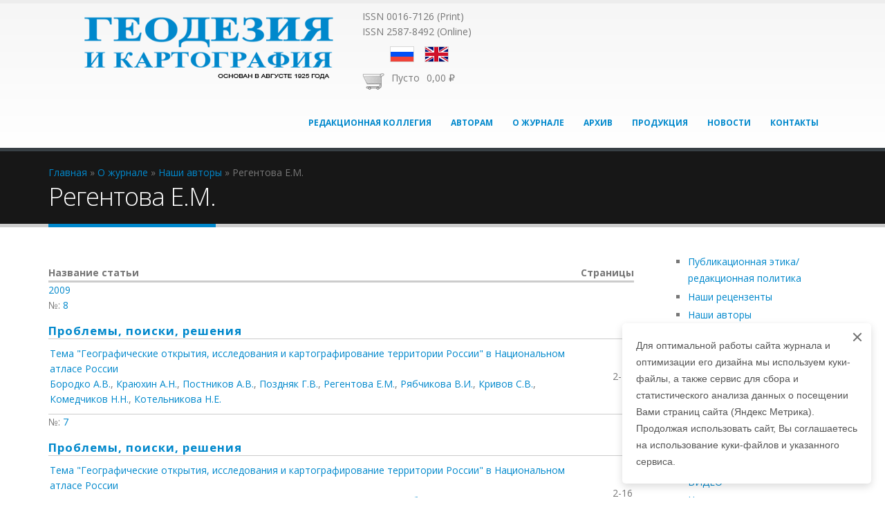

--- FILE ---
content_type: text/html; charset=utf-8
request_url: https://geocartography.ru/about_us/our_authors/regentova-em
body_size: 7986
content:
<!DOCTYPE html>
<!--[if lt IE 7]> <html class="ie6 ie" lang="ru" dir="ltr"> <![endif]-->
<!--[if IE 7]>    <html class="ie7 ie" lang="ru" dir="ltr"> <![endif]-->
<!--[if IE 8]>    <html class="ie8 ie" lang="ru" dir="ltr"> <![endif]-->
<!--[if gt IE 8]> <!--> <html class="" lang="ru" dir="ltr"> <!--<![endif]-->
<head>
<meta http-equiv="Content-Type" content="text/html; charset=utf-8" />
<link rel="shortcut icon" href="https://geocartography.ru/sites/default/files/favicon_0.ico" type="image/vnd.microsoft.icon" />
<link rel="apple-touch-icon" href="https://geocartography.ru/sites/default/files/apple-touch-icon-precomposed-76.png" type="image/png" />
<link rel="apple-touch-icon-precomposed" href="https://geocartography.ru/sites/default/files/2_apple-touch-icon-precomposed-180.png" type="image/png" />
<meta name="viewport" content="width=device-width, initial-scale=1, maximum-scale=1" />
<meta name="abstract" content="Официальный сайт журнала &quot;Геодезия и картография&quot;. Журнал зарегистрирован ВАК Минобрнауки России как издание, в котором ученые страны могут размещать статьи, учитываемые при защите научных степеней кандидатов и докторов технических наук. Издание признано официальным органом геодезических служб стран СНГ. Издается с августа 1925 г." />
<meta name="keywords" content="Официальный сайт журнала &quot;Геодезия и картография&quot;, геодезия и картография" />
<link href="//netdna.bootstrapcdn.com/font-awesome/4.1.0/css/font-awesome.min.css" rel="stylesheet" type="text/css" media="screen" />
<link rel="canonical" href="https://geocartography.ru/about_us/our_authors/regentova-em" />
<link rel="shortlink" href="https://geocartography.ru/taxonomy/term/19421" />
<title>Регентова Е.М. | Журнал "Геодезия и картография"</title>
<link type="text/css" rel="stylesheet" href="https://geocartography.ru/sites/default/files/css/css_2riIE7I25FeJ7iIRRh08TelhpMMk7uS8DvH_y9OGDQE.css" media="all" />
<link type="text/css" rel="stylesheet" href="https://geocartography.ru/sites/default/files/css/css_4Cho4aMV6IDVMUpzS3QVVFeyTpUSPLlPIJVCouB4UmI.css" media="all" />
<link type="text/css" rel="stylesheet" href="https://geocartography.ru/sites/default/files/css/css_6nA6EFAaaYDMQv-YdYqovncsh5_un5Hw55FnooRQ8Fo.css" media="all" />
<link type="text/css" rel="stylesheet" href="https://geocartography.ru/sites/default/files/css/css_Xr-12CVgvcURERbP1mtKEXxDSwc9xyUeTVjXyCCjj9s.css" media="all" />
<link type="text/css" rel="stylesheet" href="https://geocartography.ru/sites/all/themes/Porto/css/less/skin.less?sypq0r" media="all" />
<script type="text/javascript" src="//code.jquery.com/jquery-1.7.2.min.js"></script>
<script type="text/javascript">
<!--//--><![CDATA[//><!--
window.jQuery || document.write("<script src='/sites/all/modules/jquery_update/replace/jquery/1.7/jquery.min.js'>\x3C/script>")
//--><!]]>
</script>
<script type="text/javascript" src="https://geocartography.ru/sites/default/files/js/js_CvBAkLXOMpmrOGqkRjN6mz96niqjy70KIqqiRD1-CTo.js"></script>
<script type="text/javascript" src="https://geocartography.ru/sites/default/files/js/js_A5FIZKAzHMFJ0IpOpKmWF3iKiXHuqT0L9XYtpOZSZs8.js"></script>
<script type="text/javascript" src="https://geocartography.ru/sites/default/files/js/js_sZoGdZr8aq7g0rimQPEIPTA-sXal-GrwU7rimRaI3jA.js"></script>
<script type="text/javascript" src="https://geocartography.ru/sites/default/files/js/js_8b_PJzu1-A-N1_kk008nKaltAW9Nf0F7_cMLeRSBPqE.js"></script>
<script type="text/javascript">
<!--//--><![CDATA[//><!--
jQuery.extend(Drupal.settings, {"basePath":"\/","pathPrefix":"","setHasJsCookie":0,"ajaxPageState":{"theme":"porto_sub","theme_token":"e-5gjcWZ46EcBM2-j85X0LsDt2aDLCj7yGL1jgOL2fU","jquery_version":"1.7","js":{"\/\/code.jquery.com\/jquery-1.7.2.min.js":1,"0":1,"misc\/jquery-extend-3.4.0.js":1,"misc\/jquery-html-prefilter-3.5.0-backport.js":1,"misc\/jquery.once.js":1,"misc\/drupal.js":1,"misc\/ajax.js":1,"sites\/all\/modules\/jquery_update\/js\/jquery_update.js":1,"misc\/progress.js":1,"sites\/all\/modules\/dc_ajax_add_cart\/js\/dc_ajax_add_cart_html.js":1,"public:\/\/languages\/ru_OSo1FJITvO0M8MmCksSJvpyNuYQLSys--izpzDpPgvc.js":1,"sites\/all\/libraries\/colorbox\/jquery.colorbox-min.js":1,"sites\/all\/modules\/colorbox\/js\/colorbox.js":1,"sites\/all\/modules\/colorbox\/styles\/default\/colorbox_style.js":1,"sites\/all\/modules\/colorbox\/js\/colorbox_load.js":1,"sites\/all\/themes\/Porto\/vendor\/modernizr.js":1,"sites\/all\/themes\/Porto\/vendor\/bootstrap\/js\/bootstrap.js":1,"sites\/all\/themes\/Porto\/vendor\/jquery.easing.js":1,"sites\/all\/themes\/Porto\/vendor\/jquery.cookie.js":1,"sites\/all\/themes\/Porto\/vendor\/owl-carousel\/owl.carousel.js":1,"sites\/all\/themes\/Porto\/vendor\/circle-flip-slideshow\/js\/jquery.flipshow.js":1,"sites\/all\/themes\/Porto\/vendor\/isotope\/jquery.isotope.js":1,"sites\/all\/themes\/Porto\/vendor\/prettyPhoto\/js\/jquery.prettyPhoto.js":1,"sites\/all\/themes\/Porto\/vendor\/jflickrfeed\/jflickrfeed.js":1,"sites\/all\/themes\/Porto\/vendor\/jquery.mapmarker.js":1,"sites\/all\/themes\/Porto\/vendor\/jquery.stellar.js":1,"sites\/all\/themes\/Porto\/vendor\/jquery.gmap.js":1,"sites\/all\/themes\/Porto\/vendor\/jquery.knob.js":1,"sites\/all\/themes\/Porto\/vendor\/magnific-popup\/magnific-popup.js":1,"sites\/all\/themes\/Porto\/vendor\/mediaelement\/mediaelement-and-player.js":1,"sites\/all\/themes\/Porto\/vendor\/jquery.validate.js":1,"sites\/all\/themes\/Porto\/vendor\/jquery.appear.js":1,"sites\/all\/themes\/Porto\/js\/mobile-menu.js":1,"sites\/all\/themes\/Porto\/js\/theme.plugins.js":1,"sites\/all\/themes\/Porto\/js\/theme.js":1,"sites\/all\/themes\/Porto\/js\/views\/view.home.js":1},"css":{"modules\/system\/system.base.css":1,"modules\/system\/system.menus.css":1,"modules\/system\/system.messages.css":1,"modules\/system\/system.theme.css":1,"sites\/all\/modules\/dc_ajax_add_cart\/css\/dc_ajax_add_cart.css":1,"sites\/all\/modules\/calendar-7.x-3.5\/calendar\/css\/calendar_multiday.css":1,"sites\/all\/modules\/date-7.x-2.9-rc1\/date\/date_repeat_field\/date_repeat_field.css":1,"modules\/field\/theme\/field.css":1,"modules\/node\/node.css":1,"modules\/user\/user.css":1,"sites\/all\/modules\/views\/css\/views.css":1,"sites\/all\/modules\/colorbox\/styles\/default\/colorbox_style.css":1,"sites\/all\/modules\/ctools\/css\/ctools.css":1,"sites\/all\/modules\/panels\/css\/panels.css":1,"modules\/locale\/locale.css":1,"sites\/all\/modules\/path_breadcrumbs\/css\/path_breadcrumbs.css":1,"sites\/all\/themes\/Porto\/vendor\/bootstrap\/css\/bootstrap.css":1,"sites\/all\/themes\/Porto\/vendor\/owl-carousel\/owl.carousel.css":1,"sites\/all\/themes\/Porto\/vendor\/font-awesome\/css\/font-awesome.css":1,"sites\/all\/themes\/Porto\/vendor\/owl-carousel\/owl.theme.css":1,"sites\/all\/themes\/Porto\/vendor\/prettyPhoto\/css\/prettyPhoto.css":1,"sites\/all\/themes\/Porto\/vendor\/circle-flip-slideshow\/css\/component.css":1,"sites\/all\/themes\/Porto\/vendor\/magnific-popup\/magnific-popup.css":1,"sites\/all\/themes\/Porto\/vendor\/mediaelement\/mediaelementplayer.css":1,"sites\/all\/themes\/Porto\/vendor\/isotope\/jquery.isotope.css":1,"sites\/all\/themes\/Porto\/css\/theme.css":1,"sites\/all\/themes\/Porto\/css\/theme-elements.css":1,"sites\/all\/themes\/Porto\/css\/theme-animate.css":1,"sites\/all\/themes\/Porto\/css\/theme-blog.css":1,"sites\/all\/themes\/Porto\/css\/theme-responsive.css":1,"sites\/all\/themes\/Porto\/css\/drupal-styles.css":1,"sites\/all\/themes\/Porto\/css\/skins\/default-style.css":1,"sites\/all\/themes\/Porto_sub\/css\/custom.css":1,"sites\/all\/themes\/Porto\/css\/less\/skin.less":1}},"colorbox":{"opacity":"0.85","current":"{current} \u0438\u0437 {total}","previous":"\u00ab \u041f\u0440\u0435\u0434\u044b\u0434\u0443\u0449\u0438\u0439","next":"\u0421\u043b\u0435\u0434\u0443\u044e\u0449\u0438\u0439 \u00bb","close":"\u0417\u0430\u043a\u0440\u044b\u0442\u044c","maxWidth":"98%","maxHeight":"98%","fixed":true,"mobiledetect":true,"mobiledevicewidth":"480px","file_public_path":"\/sites\/default\/files","specificPagesDefaultValue":"admin*\nimagebrowser*\nimg_assist*\nimce*\nnode\/add\/*\nnode\/*\/edit\nprint\/*\nprintpdf\/*\nsystem\/ajax\nsystem\/ajax\/*"},"better_exposed_filters":{"views":{"information_about_the_author_of_the_article":{"displays":{"block_4":{"filters":[]},"block_1":{"filters":[]}}},"taxonomy_term":{"displays":{"page_7":{"filters":[]}}}}}});
//--><!]]>
</script>
<!-- IE Fix for HTML5 Tags -->
<!--[if lt IE 9]>
  
<![endif]-->

<!--[if IE]>
  <link rel="stylesheet" href="/sites/all/themes/Porto/css/ie.css">
<![endif]-->

<!--[if lte IE 8]>
  <script src="/sites/all/themes/Porto/vendor/respond.js"></script>
<![endif]-->

<!-- Web Fonts  -->
<link href="//fonts.googleapis.com/css?family=Open+Sans:300,400,600,700,800|Shadows+Into+Light" rel="stylesheet" type="text/css">

  
</head>

<body class="html not-front not-logged-in no-sidebars page-taxonomy page-taxonomy-term page-taxonomy-term- page-taxonomy-term-19421 i18n-ru ">

<div class="body">
  <header id="header">
    <div class="container">

      	      	        
            <h1 class="logo">
	      <a href="/" title="Главная" rel="home" id="logo">
	        <img src="https://geocartography.ru/sites/all/themes/Porto_sub/logo.png" alt="Главная"  width="454" height="100" data-sticky-width="82" data-sticky-height="40" />
	      </a>
      </h1>
	    	    
	          <div id="name-and-slogan" class="hidden-xs"  class="hidden">

                              <div id="site-name" class="hidden">
	            <a href="/" title="Главная" rel="home"><span>Журнал "Геодезия и картография"</span></a>
	          </div>
                  
        
      </div> <!-- /#name-and-slogan -->
	    	    
	    	    <div class="search">
	      	    </div>
	          
      <!-- /branding --> 
      <div id="header-top">
          <div class="region region-header-top">
    <div id="block-block-24" class="block block-block">

    
  <div class="content">
    <div>ISSN 0016-7126 (Print)</div>
<div>ISSN 2587-8492 (Online)</div>
  </div>
</div>
<div id="block-locale-language" class="block block-locale">

    
  <div class="content">
    <ul class="language-switcher-locale-url"><li class="ru first active"><a href="/about_us/our_authors/regentova-em" class="language-link active" xml:lang="ru" title="Регентова Е.М.">Русский</a></li>
<li class="en last"><a href="/en/taxonomy/term/19421" class="language-link" xml:lang="en" title="Регентова Е.М.">English</a></li>
</ul>  </div>
</div>
<div id="block-dc-ajax-add-cart-ajax-shopping-cart-teaser" class="block block-dc-ajax-add-cart">

    
  <div class="content">
    <div class="ajax-shopping-cart-teaser">  <div class="cart-image"><img typeof="foaf:Image" src="https://geocartography.ru/sites/all/modules/dc_ajax_add_cart/images/shopping-cart.png" alt="" /></div>
  <div class="cart-product-quantity">
    <p class="empty-cart">Пусто</p>
  </div>
  <div class="cart-product-total">
    <p class="total-amount">0,00 ₽</p>
  </div>
</div>  </div>
</div>
  </div>
      </div>
      
	    <button class="btn btn-responsive-nav btn-inverse" data-toggle="collapse" data-target=".nav-main-collapse">
				<i class="fa fa-bars"></i>
			</button>
      
    </div>
    
    <div class="navbar-collapse nav-main-collapse collapse">
		  <div class="container">  
      
                
        <nav class="nav-main">
          <div class="region region-header-menu">
    <div id="block-system-main-menu" class="block block-system block-menu">

    
  <div class="content">
    <ul class="nav nav-pills nav-main" id="mainMenu"><li><a href="/editorial_board">Редакционная коллегия</a></li><li><a href="/for_authors">Авторам</a></li><li><a href="/about_us">О журнале</a></li><li><a href="/archive" title="">Архив</a></li><li><a href="/product" title="">Продукция</a></li><li><a href="/news">Новости</a></li><li><a href="/contacts">Контакты</a></li></ul>  </div>
</div>
  </div>
        </nav>
        
		  </div> 
    </div>  
    
	</header>
	<!-- end header --> 
		<div role="main" class="main">
	
	  	  <section class="page-top breadcrumb-wrap">
		  <div class="container">
		    				<div class="row">
					<div class="col-md-12">
						<div id="breadcrumbs"><h2 class="element-invisible">Вы здесь</h2><div class="breadcrumb"><div class="inline odd first" itemscope itemtype="http://data-vocabulary.org/Breadcrumb"><a href="https://geocartography.ru/" itemprop="url"><span itemprop="title">Главная</span></a></div> <span class="delimiter">»</span> <div class="inline even" itemscope itemtype="http://data-vocabulary.org/Breadcrumb"><a href="https://geocartography.ru/about_us" itemprop="url"><span itemprop="title">О журнале</span></a></div> <span class="delimiter">»</span> <div class="inline odd" itemscope itemtype="http://data-vocabulary.org/Breadcrumb"><a href="https://geocartography.ru/about_us/our_authors" itemprop="url"><span itemprop="title">Наши авторы</span></a></div> <span class="delimiter">»</span> <div class="inline even last" itemscope itemtype="http://data-vocabulary.org/Breadcrumb"><span itemprop="title">Регентова Е.М.</span></div></div> </div>	
					</div>
				</div>
								<div class="row">
					<div class="col-md-12">
						<h2>Регентова Е.М.</h2>
					</div>
				</div>
			</div>
		</section>
	  	  
	  	  <div id="content" class="content full">
	    <div class="container">
	      <div class="row">
	      
			    			
					<div class="col-md-9">
					  
			     				      			      		
					    <div class="region region-content">
    <div id="block-system-main" class="block block-system">

    
  <div class="content">
    <div class="view view-taxonomy-term view-id-taxonomy_term view-display-id-page_7 view-dom-id-49777e7ed5cbf92ea1d1f4b1cc3ab8f2">
            <div class="view-header">
      <div class="view view-information-about-the-author-of-the-article view-id-information_about_the_author_of_the_article view-display-id-block_4 view-dom-id-b7fa47daa617afe75d54fbfffe9a4795">
        
  
  
      <div class="view-content">
      <table class="views-view-grid cols-1">
  
  <tbody>
          <tr  class="row-1 row-first row-last">
                  <td  class="col-1 col-first">
                      </td>
              </tr>
      </tbody>
</table>
    </div>
  
  
  
  
  
  
</div><table class="views-table cols-2">
<thead>
      <tr>
                  <th class="views-field views-field-title">
            Название статьи          </th>
                  <th class="views-field views-field-field-pages views-align-center">
            Страницы          </th>
              </tr>
    </thead>
</table>    </div>
  
  
  
      <div class="view-content">
      <div class="view-grouping"><div class="view-grouping-header"><a href="/year/2009" typeof="skos:Concept" property="rdfs:label skos:prefLabel" datatype="">2009</a></div><div class="view-grouping-content"><div class="view-grouping"><div class="view-grouping-header">№: <a href="/issue/8" typeof="skos:Concept" property="rdfs:label skos:prefLabel" datatype="">8</a></div><div class="view-grouping-content"><table  class="views-table cols-0">
        <caption><a href="/about_us/columns/problemy-poiski-resheniya" typeof="skos:Concept" property="rdfs:label skos:prefLabel">Проблемы, поиски, решения</a></caption>
      <tbody>
          <tr  class="odd views-row-first views-row-last">
                  <td  class="views-field views-field-title-field-et">
            <a href="/scientific_article/2009_8_2-16">Тема &quot;Географические открытия, исследования и картографирование территории России&quot; в Национальном атласе России</a></br><a href="/about_us/our_authors/borodko-av">Бородко А.В.</a>, <a href="/about_us/our_authors/krayuhin">Краюхин А.Н.</a>, <a href="/about_us/our_authors/postnikov-av">Постников А.В.</a>, <a href="/about_us/our_authors/pozdnyak-gv">Поздняк Г.В.</a>, <a href="/about_us/our_authors/regentova-em" class="active">Регентова Е.М.</a>, <a href="/about_us/our_authors/ryabchikova-vi">Рябчикова В.И.</a>, <a href="/about_us/our_authors/krivov-sv">Кривов С.В.</a>, <a href="/about_us/our_authors/komedchikov-nn">Комедчиков Н.Н.</a>, <a href="/about_us/our_authors/kotelnikova-ne">Котельникова Н.Е.</a>          </td>
                  <td  class="views-field views-field-field-pages">
            2-16          </td>
              </tr>
      </tbody>
</table>
</div></div><div class="view-grouping"><div class="view-grouping-header">№: <a href="/issue/7" typeof="skos:Concept" property="rdfs:label skos:prefLabel" datatype="">7</a></div><div class="view-grouping-content"><table  class="views-table cols-0">
        <caption><a href="/about_us/columns/problemy-poiski-resheniya" typeof="skos:Concept" property="rdfs:label skos:prefLabel">Проблемы, поиски, решения</a></caption>
      <tbody>
          <tr  class="odd views-row-last">
                  <td  class="views-field views-field-title-field-et">
            <a href="/scientific_article/2009_7_2-16">Тема &quot;Географические открытия, исследования и картографирование территории России&quot; в Национальном атласе России</a></br><a href="/about_us/our_authors/borodko-av">Бородко А.В.</a>, <a href="/about_us/our_authors/krayuhin">Краюхин А.Н.</a>, <a href="/about_us/our_authors/postnikov-av">Постников А.В.</a>, <a href="/about_us/our_authors/pozdnyak-gv">Поздняк Г.В.</a>, <a href="/about_us/our_authors/regentova-em" class="active">Регентова Е.М.</a>, <a href="/about_us/our_authors/ryabchikova-vi">Рябчикова В.И.</a>, <a href="/about_us/our_authors/krivov-sv">Кривов С.В.</a>, <a href="/about_us/our_authors/komedchikov-nn">Комедчиков Н.Н.</a>, <a href="/about_us/our_authors/kotelnikova-ne">Котельникова Н.Е.</a>          </td>
                  <td  class="views-field views-field-field-pages">
            2-16          </td>
              </tr>
      </tbody>
</table>
</div></div><div class="view-grouping"><div class="view-grouping-header">№: <a href="/issue/6" typeof="skos:Concept" property="rdfs:label skos:prefLabel" datatype="">6</a></div><div class="view-grouping-content"><table  class="views-table cols-0">
        <caption><a href="/about_us/columns/problemy-poiski-resheniya" typeof="skos:Concept" property="rdfs:label skos:prefLabel">Проблемы, поиски, решения</a></caption>
      <tbody>
          <tr  class="odd">
                  <td  class="views-field views-field-title-field-et">
            <a href="/scientific_article/2009_6_2-10">Тема &quot;Географические открытия, исследования и картографирование территории России&quot; в Национальном атласе России</a></br><a href="/about_us/our_authors/borodko-av">Бородко А.В.</a>, <a href="/about_us/our_authors/krayuhin">Краюхин А.Н.</a>, <a href="/about_us/our_authors/postnikov-av">Постников А.В.</a>, <a href="/about_us/our_authors/pozdnyak-gv">Поздняк Г.В.</a>, <a href="/about_us/our_authors/regentova-em" class="active">Регентова Е.М.</a>, <a href="/about_us/our_authors/ryabchikova-vi">Рябчикова В.И.</a>, <a href="/about_us/our_authors/krivov-sv">Кривов С.В.</a>, <a href="/about_us/our_authors/komedchikov-nn">Комедчиков Н.Н.</a>, <a href="/about_us/our_authors/kotelnikova-ne">Котельникова Н.Е.</a>          </td>
                  <td  class="views-field views-field-field-pages">
            2-10          </td>
              </tr>
      </tbody>
</table>
</div></div></div></div><div class="view-grouping"><div class="view-grouping-header"><a href="/year/2007" typeof="skos:Concept" property="rdfs:label skos:prefLabel" datatype="">2007</a></div><div class="view-grouping-content"><div class="view-grouping"><div class="view-grouping-header">№: <a href="/issue/9" typeof="skos:Concept" property="rdfs:label skos:prefLabel" datatype="">9</a></div><div class="view-grouping-content"><table  class="views-table cols-0">
        <caption><a href="/about_us/columns/kartografiya" typeof="skos:Concept" property="rdfs:label skos:prefLabel">Картография</a></caption>
      <tbody>
          <tr  class="odd">
                  <td  class="views-field views-field-title-field-et">
            <a href="/scientific_article/2007_9_28-34">Национальный атлас России. Том 4 «История. Культура»</a></br><a href="/about_us/our_authors/zhukovskiy-ve">Жуковский В.Е.</a>, <a href="/about_us/our_authors/krayuhin">Краюхин А.Н.</a>, <a href="/about_us/our_authors/pozdnyak-gv">Поздняк Г.В.</a>, <a href="/about_us/our_authors/regentova-em" class="active">Регентова Е.М.</a>, <a href="/about_us/our_authors/elchaninov-ai">Ельчанинов А.И.</a>          </td>
                  <td  class="views-field views-field-field-pages">
            28-34          </td>
              </tr>
      </tbody>
</table>
</div></div></div></div>    </div>
  
  
  
  
  
  
</div>  </div>
</div>
  </div>
			      
					</div>
			  
				  				  <div class="col-md-3">
				      <div class="region region-sidebar-right">
    
<div id="block-menu-menu-menu-menu-about" class="block block-menu">

    
  <div class="content">
    <ul class="menu"><li class="first leaf"><a href="/about_us/editorial_policy">Публикационная этика/редакционная политика</a></li>
<li class="leaf"><a href="/about_us/our_reviewers">Наши рецензенты</a></li>
<li class="leaf"><a href="/about_us/our_authors">Наши авторы</a></li>
<li class="leaf"><a href="/about_us/our_authors/academic_degree" title="">Ученые степени авторов</a></li>
<li class="leaf"><a href="/about_us/author_affiliations">Места работы авторов</a></li>
<li class="leaf"><a href="/about_us/keywords" title="">Ключевые слова</a></li>
<li class="leaf"><a href="/about_us/columns" title="">Разделы журнала</a></li>
<li class="leaf"><a href="/about_us/udc" title="">УДК</a></li>
<li class="leaf"><a href="/about_us/editorial" title="">Редакция журнала</a></li>
<li class="leaf"><a href="/about_us/subscription">Подписка</a></li>
<li class="leaf"><a href="/about_us/banner">Баннер</a></li>
<li class="leaf"><a href="/about_us/video">ВИДЕО</a></li>
<li class="last leaf"><a href="/about_us/partners" title="">Наши партнеры</a></li>
</ul>  </div>
</div>
<div id="block-views-eeba51ae30895753bf1e664d8087e67b" class="block block-views">

    <h4>Об авторе</h4>
  
  <div class="content">
    <div class="view view-information-about-the-author-of-the-article view-id-information_about_the_author_of_the_article view-display-id-block_1 view-dom-id-e4949a16d3876f9bf1518df3cc080e47">
        
  
  
      <div class="view-content">
      <table class="views-view-grid cols-1">
  
  <tbody>
          <tr  class="row-1 row-first row-last">
                  <td  class="col-1 col-first">
              
  <div class="views-field views-field-field-academic-degree-et">        <div class="field-content"></div>  </div>  
  <div class="views-field views-field-field-job-title-et">        <div class="field-content"></div>  </div>  
  <div class="views-field views-field-field-url">        <div class="field-content"></div>  </div>  
  <span class="views-field views-field-field-city-et">        <span class="field-content"></span>  </span>      <br>  
  <span class="views-field views-field-field-country-et">        <span class="field-content"></span>  </span>  
  <div class="views-field views-field-field-email">        <div class="field-content"></div>  </div>          </td>
              </tr>
      </tbody>
</table>
    </div>
  
  
  
  
  
  
</div>  </div>
</div>  </div>
				  </div>
				  			    
			  </div>
	    </div>  
	  </div>  
	  
	</div>

  
  <footer id="footer">
	  <div class="container">
	    <div class="row">
	    
	      				<div class="footer-ribbon">
					<span><em class="placeholder">ISSN 0016-7126 eISSN 2587-8492</em></span>
				</div>
	      			  
		    <div class="col-md-3">
		      				    				  		    </div>
		    
		    <div class="col-md-3">
		      				    				  		    </div>
		    
		    <div class="col-md-4">
		      				    				  		    </div>
		    
		    <div class="col-md-2">
		      				      <div class="region region-footer-4">
    <div id="block-block-20" class="block block-block">

    
  <div class="content">
    <p><a href="https://vk.com/kartgeocentre" target="_blank"><img src="/sites/default/files/logo_partners/vk.png" /></a> <a href="https://t.me/kartgeocentre" target="_blank"><img alt="" src="/sites/default/files/tlgrm_0.png" style="width: 64px; height: 64px;" /></a> <a href="https://www.youtube.com/channel/UCZXg29iJ2IeYw0vP86m7y6A" target="_blank"><img src="/sites/default/files/logo_partners/yt.png" /></a></p>
  </div>
</div>
  </div>
				  		    </div>
			    
			</div>  
	  </div>	
	
	  <div class="footer-copyright">  
	    <div class="container">
	      <div class="row">
			    <div class="col-md-6">
			    
					  					      <div class="region region-footer-bottom-left">
    <div id="block-block-21" class="block block-block">

    
  <div class="content">
    <p style="text-align: center;"><a href="/policy_the_processing_of_personal_data">Политика обработки персональных данных</a></p>
  </div>
</div>
  </div>
					  			  
			    </div>
			    <div class="col-md-6">
			    
					  					      <div class="region region-footer-bottom-right">
    <div id="block-block-31" class="block block-block">

    
  <div class="content">
        <!-- Ваш контент сайта -->
    
    <div id="cookieConsent" style="
        position: fixed;
        right: 20px;
        bottom: 20px;
        max-width: 360px;
        padding: 20px;
        background: #fff;
        border-radius: 5px;
        box-shadow: 0 4px 12px rgba(0, 0, 0, 0.15);
        z-index: 9999;
        font-family: Arial, sans-serif;
        font-size: 14px;
        line-height: 1.5;
        display: none;
    ">
        <div id="cookieConsentClose" style="
            position: absolute;
            top: 10px;
            right: 10px;
            width: 20px;
            height: 20px;
            cursor: pointer;
            opacity: 0.7;
            transition: opacity 0.3s;
        ">
            <span style="
                position: absolute;
                top: 50%;
                left: 50%;
                width: 16px;
                height: 2px;
                background: #333;
                transform: translate(-50%, -50%) rotate(45deg);
            "></span>
            <span style="
                position: absolute;
                top: 50%;
                left: 50%;
                width: 16px;
                height: 2px;
                background: #333;
                transform: translate(-50%, -50%) rotate(-45deg);
            "></span>
        </div>
        <p>Для оптимальной работы сайта журнала и оптимизации его дизайна мы используем куки-файлы, а также сервис для сбора и статистического анализа данных о посещении Вами страниц сайта (Яндекс Метрика). Продолжая использовать сайт, Вы соглашаетесь на использование куки-файлов и указанного сервиса.</p>
    </div>

    <script>
        document.addEventListener('DOMContentLoaded', function() {
            const cookieConsent = document.getElementById('cookieConsent');
            const closeButton = document.getElementById('cookieConsentClose');
            
            if (!localStorage.getItem('cookieConsent')) {
                setTimeout(() => {
                    cookieConsent.style.display = 'block';
                    cookieConsent.style.animation = 'fadeIn 0.5s';
                }, 1000);
            }
            
            closeButton.addEventListener('click', function() {
                cookieConsent.style.display = 'none';
                localStorage.setItem('cookieConsent', 'true');
            });
        });
    </script>

    <style>
        @keyframes fadeIn {
            from { opacity: 0; transform: translateY(20px); }
            to { opacity: 1; transform: translateY(0); }
        }
    </style>  </div>
</div>
  </div>
					  			  
			    </div>
	      </div>  
	    </div>
	  </div>  

<!--
		<div id="slideout">
			<img src="/sites/default/files/feedback.png" alt="Задать вопрос" />
			<div id="slideout_inner">
				<div class="jumbotron" style="width: 300px;">
					<!?php
					$block_recall = module_invoke('webform', 'block_view', 'client-block-444');
					print $block_recall['content'];
					?>
				</div>

			</div>
		</div>
-->

	</footer>
	
</div>	<div class="ym-counter"><!-- Yandex.Metrika counter -->
<script type="text/javascript">
var yaParams = {/*Здесь параметры визита*/};
</script>

<script type="text/javascript">
(function (d, w, c) {
    (w[c] = w[c] || []).push(function() {
        try {
            w.yaCounter30912561 = new Ya.Metrika({id:30912561,
                    webvisor:true,
                    clickmap:true,
                    trackLinks:true,
                    accurateTrackBounce:true,params:window.yaParams||{ }});
        } catch(e) { }
    });

    var n = d.getElementsByTagName("script")[0],
        s = d.createElement("script"),
        f = function () { n.parentNode.insertBefore(s, n); };
    s.type = "text/javascript";
    s.async = true;
    s.src = (d.location.protocol == "https:" ? "https:" : "http:") + "//mc.yandex.ru/metrika/watch.js";

    if (w.opera == "[object Opera]") {
        d.addEventListener("DOMContentLoaded", f, false);
    } else { f(); }
})(document, window, "yandex_metrika_callbacks");
</script>
<noscript><div><img src="//mc.yandex.ru/watch/30912561" style="position:absolute; left:-9999px;" alt="" /></div></noscript>
<!-- /Yandex.Metrika counter --></div></body>
</html>